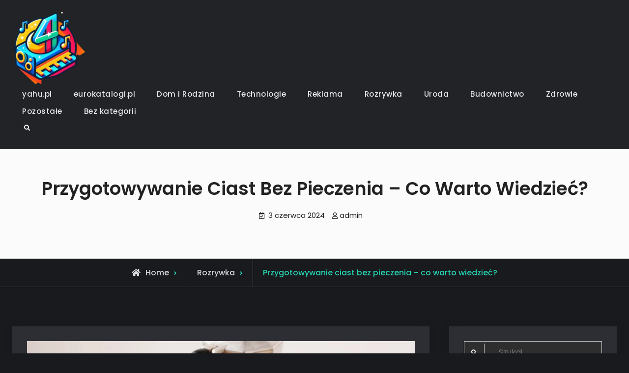

--- FILE ---
content_type: text/html; charset=UTF-8
request_url: https://www.4deejays.pl/przygotowywanie-ciast-bez-pieczenia-co-warto-wiedziec/
body_size: 13449
content:
<!doctype html>
<html dir="ltr" lang="pl-PL" prefix="og: https://ogp.me/ns#">
<head>
	<meta name="google-site-verification" content="EcvRh5Uwg2u33NYBRW5ePoCT7IdIY5wigGzwcfwAAVE" />
	<meta charset="UTF-8">
	<meta name="viewport" content="width=device-width, initial-scale=1">
	<link rel="profile" href="https://gmpg.org/xfn/11">
	<title>Przygotowywanie ciast bez pieczenia – co warto wiedzieć? - 4DeeJays.pl</title>

		<!-- All in One SEO 4.6.0 - aioseo.com -->
		<meta name="description" content="Pyszne domowe desery potrafią umilić nawet najbardziej paskudny jesienny wieczór. Są dodatkiem do popołudniowej kawy, smaczną przekąską dla naszych dzieci oraz elementem scalającym członków całej rodziny. Pieczenie ciast to wyjątkowe zajęcie z bardzo wielu względów, choć bywa również coraz częściej spychany na boczny tor. W ferworze aktywnego dnia, mnóstwa obowiązków i ogólnego braku czasu, wiele" />
		<meta name="robots" content="max-image-preview:large" />
		<link rel="canonical" href="https://www.4deejays.pl/przygotowywanie-ciast-bez-pieczenia-co-warto-wiedziec/" />
		<meta name="generator" content="All in One SEO (AIOSEO) 4.6.0" />
		<meta property="og:locale" content="pl_PL" />
		<meta property="og:site_name" content="4DeeJays.pl - piszemy o tym co nam w duszy gra" />
		<meta property="og:type" content="article" />
		<meta property="og:title" content="Przygotowywanie ciast bez pieczenia – co warto wiedzieć? - 4DeeJays.pl" />
		<meta property="og:description" content="Pyszne domowe desery potrafią umilić nawet najbardziej paskudny jesienny wieczór. Są dodatkiem do popołudniowej kawy, smaczną przekąską dla naszych dzieci oraz elementem scalającym członków całej rodziny. Pieczenie ciast to wyjątkowe zajęcie z bardzo wielu względów, choć bywa również coraz częściej spychany na boczny tor. W ferworze aktywnego dnia, mnóstwa obowiązków i ogólnego braku czasu, wiele" />
		<meta property="og:url" content="https://www.4deejays.pl/przygotowywanie-ciast-bez-pieczenia-co-warto-wiedziec/" />
		<meta property="og:image" content="https://www.4deejays.pl/wp-content/uploads/2024/02/cropped-2024-02-19_13_41_32-ChatGPT_-_Logo_Creator-removebg-preview-e1708346640920.png" />
		<meta property="og:image:secure_url" content="https://www.4deejays.pl/wp-content/uploads/2024/02/cropped-2024-02-19_13_41_32-ChatGPT_-_Logo_Creator-removebg-preview-e1708346640920.png" />
		<meta property="article:published_time" content="2024-06-03T07:39:26+00:00" />
		<meta property="article:modified_time" content="2024-06-03T07:39:45+00:00" />
		<meta name="twitter:card" content="summary_large_image" />
		<meta name="twitter:title" content="Przygotowywanie ciast bez pieczenia – co warto wiedzieć? - 4DeeJays.pl" />
		<meta name="twitter:description" content="Pyszne domowe desery potrafią umilić nawet najbardziej paskudny jesienny wieczór. Są dodatkiem do popołudniowej kawy, smaczną przekąską dla naszych dzieci oraz elementem scalającym członków całej rodziny. Pieczenie ciast to wyjątkowe zajęcie z bardzo wielu względów, choć bywa również coraz częściej spychany na boczny tor. W ferworze aktywnego dnia, mnóstwa obowiązków i ogólnego braku czasu, wiele" />
		<meta name="twitter:image" content="https://www.4deejays.pl/wp-content/uploads/2024/02/cropped-2024-02-19_13_41_32-ChatGPT_-_Logo_Creator-removebg-preview-e1708346640920.png" />
		<script type="application/ld+json" class="aioseo-schema">
			{"@context":"https:\/\/schema.org","@graph":[{"@type":"BlogPosting","@id":"https:\/\/www.4deejays.pl\/przygotowywanie-ciast-bez-pieczenia-co-warto-wiedziec\/#blogposting","name":"Przygotowywanie ciast bez pieczenia \u2013 co warto wiedzie\u0107? - 4DeeJays.pl","headline":"Przygotowywanie ciast bez pieczenia &#8211; co warto wiedzie\u0107?","author":{"@id":"https:\/\/www.4deejays.pl\/author\/admin\/#author"},"publisher":{"@id":"https:\/\/www.4deejays.pl\/#organization"},"image":{"@type":"ImageObject","url":"https:\/\/www.4deejays.pl\/wp-content\/uploads\/2021\/07\/tiramisu-ciasta-bez-pieczenia.jpg","width":1180,"height":786,"caption":"ciasta bez pieczenia"},"datePublished":"2024-06-03T09:39:26+02:00","dateModified":"2024-06-03T09:39:45+02:00","inLanguage":"pl-PL","mainEntityOfPage":{"@id":"https:\/\/www.4deejays.pl\/przygotowywanie-ciast-bez-pieczenia-co-warto-wiedziec\/#webpage"},"isPartOf":{"@id":"https:\/\/www.4deejays.pl\/przygotowywanie-ciast-bez-pieczenia-co-warto-wiedziec\/#webpage"},"articleSection":"Rozrywka, ciasta bez pieczenia, ciasto, desery, przepisy na ciasta"},{"@type":"BreadcrumbList","@id":"https:\/\/www.4deejays.pl\/przygotowywanie-ciast-bez-pieczenia-co-warto-wiedziec\/#breadcrumblist","itemListElement":[{"@type":"ListItem","@id":"https:\/\/www.4deejays.pl\/#listItem","position":1,"name":"Dom","item":"https:\/\/www.4deejays.pl\/","nextItem":"https:\/\/www.4deejays.pl\/przygotowywanie-ciast-bez-pieczenia-co-warto-wiedziec\/#listItem"},{"@type":"ListItem","@id":"https:\/\/www.4deejays.pl\/przygotowywanie-ciast-bez-pieczenia-co-warto-wiedziec\/#listItem","position":2,"name":"Przygotowywanie ciast bez pieczenia - co warto wiedzie\u0107?","previousItem":"https:\/\/www.4deejays.pl\/#listItem"}]},{"@type":"Organization","@id":"https:\/\/www.4deejays.pl\/#organization","name":"4DeeJays.pl","url":"https:\/\/www.4deejays.pl\/","logo":{"@type":"ImageObject","url":"https:\/\/www.4deejays.pl\/wp-content\/uploads\/2024\/02\/cropped-2024-02-19_13_41_32-ChatGPT_-_Logo_Creator-removebg-preview-e1708346640920.png","@id":"https:\/\/www.4deejays.pl\/przygotowywanie-ciast-bez-pieczenia-co-warto-wiedziec\/#organizationLogo","width":150,"height":149},"image":{"@id":"https:\/\/www.4deejays.pl\/przygotowywanie-ciast-bez-pieczenia-co-warto-wiedziec\/#organizationLogo"}},{"@type":"Person","@id":"https:\/\/www.4deejays.pl\/author\/admin\/#author","url":"https:\/\/www.4deejays.pl\/author\/admin\/","name":"admin","image":{"@type":"ImageObject","@id":"https:\/\/www.4deejays.pl\/przygotowywanie-ciast-bez-pieczenia-co-warto-wiedziec\/#authorImage","url":"https:\/\/secure.gravatar.com\/avatar\/fd494dae50dfb3ef8952df0a3dbf0f266cca5013f767072443fb0201fc7a929f?s=96&d=mm&r=g","width":96,"height":96,"caption":"admin"}},{"@type":"WebPage","@id":"https:\/\/www.4deejays.pl\/przygotowywanie-ciast-bez-pieczenia-co-warto-wiedziec\/#webpage","url":"https:\/\/www.4deejays.pl\/przygotowywanie-ciast-bez-pieczenia-co-warto-wiedziec\/","name":"Przygotowywanie ciast bez pieczenia \u2013 co warto wiedzie\u0107? - 4DeeJays.pl","description":"Pyszne domowe desery potrafi\u0105 umili\u0107 nawet najbardziej paskudny jesienny wiecz\u00f3r. S\u0105 dodatkiem do popo\u0142udniowej kawy, smaczn\u0105 przek\u0105sk\u0105 dla naszych dzieci oraz elementem scalaj\u0105cym cz\u0142onk\u00f3w ca\u0142ej rodziny. Pieczenie ciast to wyj\u0105tkowe zaj\u0119cie z bardzo wielu wzgl\u0119d\u00f3w, cho\u0107 bywa r\u00f3wnie\u017c coraz cz\u0119\u015bciej spychany na boczny tor. W ferworze aktywnego dnia, mn\u00f3stwa obowi\u0105zk\u00f3w i og\u00f3lnego braku czasu, wiele","inLanguage":"pl-PL","isPartOf":{"@id":"https:\/\/www.4deejays.pl\/#website"},"breadcrumb":{"@id":"https:\/\/www.4deejays.pl\/przygotowywanie-ciast-bez-pieczenia-co-warto-wiedziec\/#breadcrumblist"},"author":{"@id":"https:\/\/www.4deejays.pl\/author\/admin\/#author"},"creator":{"@id":"https:\/\/www.4deejays.pl\/author\/admin\/#author"},"image":{"@type":"ImageObject","url":"https:\/\/www.4deejays.pl\/wp-content\/uploads\/2021\/07\/tiramisu-ciasta-bez-pieczenia.jpg","@id":"https:\/\/www.4deejays.pl\/przygotowywanie-ciast-bez-pieczenia-co-warto-wiedziec\/#mainImage","width":1180,"height":786,"caption":"ciasta bez pieczenia"},"primaryImageOfPage":{"@id":"https:\/\/www.4deejays.pl\/przygotowywanie-ciast-bez-pieczenia-co-warto-wiedziec\/#mainImage"},"datePublished":"2024-06-03T09:39:26+02:00","dateModified":"2024-06-03T09:39:45+02:00"},{"@type":"WebSite","@id":"https:\/\/www.4deejays.pl\/#website","url":"https:\/\/www.4deejays.pl\/","name":"4DeeJays.pl","description":"piszemy o tym co nam w duszy gra","inLanguage":"pl-PL","publisher":{"@id":"https:\/\/www.4deejays.pl\/#organization"}}]}
		</script>
		<!-- All in One SEO -->

<link rel='dns-prefetch' href='//fonts.googleapis.com' />
<link rel="alternate" type="application/rss+xml" title="4DeeJays.pl &raquo; Kanał z wpisami" href="https://www.4deejays.pl/feed/" />
<link rel="alternate" type="application/rss+xml" title="4DeeJays.pl &raquo; Kanał z komentarzami" href="https://www.4deejays.pl/comments/feed/" />
<link rel="alternate" type="application/rss+xml" title="4DeeJays.pl &raquo; Przygotowywanie ciast bez pieczenia &#8211; co warto wiedzieć? Kanał z komentarzami" href="https://www.4deejays.pl/przygotowywanie-ciast-bez-pieczenia-co-warto-wiedziec/feed/" />
<link rel="alternate" title="oEmbed (JSON)" type="application/json+oembed" href="https://www.4deejays.pl/wp-json/oembed/1.0/embed?url=https%3A%2F%2Fwww.4deejays.pl%2Fprzygotowywanie-ciast-bez-pieczenia-co-warto-wiedziec%2F" />
<link rel="alternate" title="oEmbed (XML)" type="text/xml+oembed" href="https://www.4deejays.pl/wp-json/oembed/1.0/embed?url=https%3A%2F%2Fwww.4deejays.pl%2Fprzygotowywanie-ciast-bez-pieczenia-co-warto-wiedziec%2F&#038;format=xml" />
<style id='wp-img-auto-sizes-contain-inline-css' type='text/css'>
img:is([sizes=auto i],[sizes^="auto," i]){contain-intrinsic-size:3000px 1500px}
/*# sourceURL=wp-img-auto-sizes-contain-inline-css */
</style>
<style id='wp-emoji-styles-inline-css' type='text/css'>

	img.wp-smiley, img.emoji {
		display: inline !important;
		border: none !important;
		box-shadow: none !important;
		height: 1em !important;
		width: 1em !important;
		margin: 0 0.07em !important;
		vertical-align: -0.1em !important;
		background: none !important;
		padding: 0 !important;
	}
/*# sourceURL=wp-emoji-styles-inline-css */
</style>
<style id='wp-block-library-inline-css' type='text/css'>
:root{--wp-block-synced-color:#7a00df;--wp-block-synced-color--rgb:122,0,223;--wp-bound-block-color:var(--wp-block-synced-color);--wp-editor-canvas-background:#ddd;--wp-admin-theme-color:#007cba;--wp-admin-theme-color--rgb:0,124,186;--wp-admin-theme-color-darker-10:#006ba1;--wp-admin-theme-color-darker-10--rgb:0,107,160.5;--wp-admin-theme-color-darker-20:#005a87;--wp-admin-theme-color-darker-20--rgb:0,90,135;--wp-admin-border-width-focus:2px}@media (min-resolution:192dpi){:root{--wp-admin-border-width-focus:1.5px}}.wp-element-button{cursor:pointer}:root .has-very-light-gray-background-color{background-color:#eee}:root .has-very-dark-gray-background-color{background-color:#313131}:root .has-very-light-gray-color{color:#eee}:root .has-very-dark-gray-color{color:#313131}:root .has-vivid-green-cyan-to-vivid-cyan-blue-gradient-background{background:linear-gradient(135deg,#00d084,#0693e3)}:root .has-purple-crush-gradient-background{background:linear-gradient(135deg,#34e2e4,#4721fb 50%,#ab1dfe)}:root .has-hazy-dawn-gradient-background{background:linear-gradient(135deg,#faaca8,#dad0ec)}:root .has-subdued-olive-gradient-background{background:linear-gradient(135deg,#fafae1,#67a671)}:root .has-atomic-cream-gradient-background{background:linear-gradient(135deg,#fdd79a,#004a59)}:root .has-nightshade-gradient-background{background:linear-gradient(135deg,#330968,#31cdcf)}:root .has-midnight-gradient-background{background:linear-gradient(135deg,#020381,#2874fc)}:root{--wp--preset--font-size--normal:16px;--wp--preset--font-size--huge:42px}.has-regular-font-size{font-size:1em}.has-larger-font-size{font-size:2.625em}.has-normal-font-size{font-size:var(--wp--preset--font-size--normal)}.has-huge-font-size{font-size:var(--wp--preset--font-size--huge)}.has-text-align-center{text-align:center}.has-text-align-left{text-align:left}.has-text-align-right{text-align:right}.has-fit-text{white-space:nowrap!important}#end-resizable-editor-section{display:none}.aligncenter{clear:both}.items-justified-left{justify-content:flex-start}.items-justified-center{justify-content:center}.items-justified-right{justify-content:flex-end}.items-justified-space-between{justify-content:space-between}.screen-reader-text{border:0;clip-path:inset(50%);height:1px;margin:-1px;overflow:hidden;padding:0;position:absolute;width:1px;word-wrap:normal!important}.screen-reader-text:focus{background-color:#ddd;clip-path:none;color:#444;display:block;font-size:1em;height:auto;left:5px;line-height:normal;padding:15px 23px 14px;text-decoration:none;top:5px;width:auto;z-index:100000}html :where(.has-border-color){border-style:solid}html :where([style*=border-top-color]){border-top-style:solid}html :where([style*=border-right-color]){border-right-style:solid}html :where([style*=border-bottom-color]){border-bottom-style:solid}html :where([style*=border-left-color]){border-left-style:solid}html :where([style*=border-width]){border-style:solid}html :where([style*=border-top-width]){border-top-style:solid}html :where([style*=border-right-width]){border-right-style:solid}html :where([style*=border-bottom-width]){border-bottom-style:solid}html :where([style*=border-left-width]){border-left-style:solid}html :where(img[class*=wp-image-]){height:auto;max-width:100%}:where(figure){margin:0 0 1em}html :where(.is-position-sticky){--wp-admin--admin-bar--position-offset:var(--wp-admin--admin-bar--height,0px)}@media screen and (max-width:600px){html :where(.is-position-sticky){--wp-admin--admin-bar--position-offset:0px}}

/*# sourceURL=wp-block-library-inline-css */
</style><style id='global-styles-inline-css' type='text/css'>
:root{--wp--preset--aspect-ratio--square: 1;--wp--preset--aspect-ratio--4-3: 4/3;--wp--preset--aspect-ratio--3-4: 3/4;--wp--preset--aspect-ratio--3-2: 3/2;--wp--preset--aspect-ratio--2-3: 2/3;--wp--preset--aspect-ratio--16-9: 16/9;--wp--preset--aspect-ratio--9-16: 9/16;--wp--preset--color--black: #000000;--wp--preset--color--cyan-bluish-gray: #abb8c3;--wp--preset--color--white: #ffffff;--wp--preset--color--pale-pink: #f78da7;--wp--preset--color--vivid-red: #cf2e2e;--wp--preset--color--luminous-vivid-orange: #ff6900;--wp--preset--color--luminous-vivid-amber: #fcb900;--wp--preset--color--light-green-cyan: #7bdcb5;--wp--preset--color--vivid-green-cyan: #00d084;--wp--preset--color--pale-cyan-blue: #8ed1fc;--wp--preset--color--vivid-cyan-blue: #0693e3;--wp--preset--color--vivid-purple: #9b51e0;--wp--preset--color--dark-gray: #333;--wp--preset--color--gray: #eeeeee;--wp--preset--color--light-gray: #f6f6f6;--wp--preset--color--blue: #46aeff;--wp--preset--gradient--vivid-cyan-blue-to-vivid-purple: linear-gradient(135deg,rgb(6,147,227) 0%,rgb(155,81,224) 100%);--wp--preset--gradient--light-green-cyan-to-vivid-green-cyan: linear-gradient(135deg,rgb(122,220,180) 0%,rgb(0,208,130) 100%);--wp--preset--gradient--luminous-vivid-amber-to-luminous-vivid-orange: linear-gradient(135deg,rgb(252,185,0) 0%,rgb(255,105,0) 100%);--wp--preset--gradient--luminous-vivid-orange-to-vivid-red: linear-gradient(135deg,rgb(255,105,0) 0%,rgb(207,46,46) 100%);--wp--preset--gradient--very-light-gray-to-cyan-bluish-gray: linear-gradient(135deg,rgb(238,238,238) 0%,rgb(169,184,195) 100%);--wp--preset--gradient--cool-to-warm-spectrum: linear-gradient(135deg,rgb(74,234,220) 0%,rgb(151,120,209) 20%,rgb(207,42,186) 40%,rgb(238,44,130) 60%,rgb(251,105,98) 80%,rgb(254,248,76) 100%);--wp--preset--gradient--blush-light-purple: linear-gradient(135deg,rgb(255,206,236) 0%,rgb(152,150,240) 100%);--wp--preset--gradient--blush-bordeaux: linear-gradient(135deg,rgb(254,205,165) 0%,rgb(254,45,45) 50%,rgb(107,0,62) 100%);--wp--preset--gradient--luminous-dusk: linear-gradient(135deg,rgb(255,203,112) 0%,rgb(199,81,192) 50%,rgb(65,88,208) 100%);--wp--preset--gradient--pale-ocean: linear-gradient(135deg,rgb(255,245,203) 0%,rgb(182,227,212) 50%,rgb(51,167,181) 100%);--wp--preset--gradient--electric-grass: linear-gradient(135deg,rgb(202,248,128) 0%,rgb(113,206,126) 100%);--wp--preset--gradient--midnight: linear-gradient(135deg,rgb(2,3,129) 0%,rgb(40,116,252) 100%);--wp--preset--font-size--small: 13px;--wp--preset--font-size--medium: 20px;--wp--preset--font-size--large: 60px;--wp--preset--font-size--x-large: 42px;--wp--preset--font-size--normal: 18px;--wp--preset--font-size--huge: 90px;--wp--preset--spacing--20: 0.44rem;--wp--preset--spacing--30: 0.67rem;--wp--preset--spacing--40: 1rem;--wp--preset--spacing--50: 1.5rem;--wp--preset--spacing--60: 2.25rem;--wp--preset--spacing--70: 3.38rem;--wp--preset--spacing--80: 5.06rem;--wp--preset--shadow--natural: 6px 6px 9px rgba(0, 0, 0, 0.2);--wp--preset--shadow--deep: 12px 12px 50px rgba(0, 0, 0, 0.4);--wp--preset--shadow--sharp: 6px 6px 0px rgba(0, 0, 0, 0.2);--wp--preset--shadow--outlined: 6px 6px 0px -3px rgb(255, 255, 255), 6px 6px rgb(0, 0, 0);--wp--preset--shadow--crisp: 6px 6px 0px rgb(0, 0, 0);}:where(.is-layout-flex){gap: 0.5em;}:where(.is-layout-grid){gap: 0.5em;}body .is-layout-flex{display: flex;}.is-layout-flex{flex-wrap: wrap;align-items: center;}.is-layout-flex > :is(*, div){margin: 0;}body .is-layout-grid{display: grid;}.is-layout-grid > :is(*, div){margin: 0;}:where(.wp-block-columns.is-layout-flex){gap: 2em;}:where(.wp-block-columns.is-layout-grid){gap: 2em;}:where(.wp-block-post-template.is-layout-flex){gap: 1.25em;}:where(.wp-block-post-template.is-layout-grid){gap: 1.25em;}.has-black-color{color: var(--wp--preset--color--black) !important;}.has-cyan-bluish-gray-color{color: var(--wp--preset--color--cyan-bluish-gray) !important;}.has-white-color{color: var(--wp--preset--color--white) !important;}.has-pale-pink-color{color: var(--wp--preset--color--pale-pink) !important;}.has-vivid-red-color{color: var(--wp--preset--color--vivid-red) !important;}.has-luminous-vivid-orange-color{color: var(--wp--preset--color--luminous-vivid-orange) !important;}.has-luminous-vivid-amber-color{color: var(--wp--preset--color--luminous-vivid-amber) !important;}.has-light-green-cyan-color{color: var(--wp--preset--color--light-green-cyan) !important;}.has-vivid-green-cyan-color{color: var(--wp--preset--color--vivid-green-cyan) !important;}.has-pale-cyan-blue-color{color: var(--wp--preset--color--pale-cyan-blue) !important;}.has-vivid-cyan-blue-color{color: var(--wp--preset--color--vivid-cyan-blue) !important;}.has-vivid-purple-color{color: var(--wp--preset--color--vivid-purple) !important;}.has-black-background-color{background-color: var(--wp--preset--color--black) !important;}.has-cyan-bluish-gray-background-color{background-color: var(--wp--preset--color--cyan-bluish-gray) !important;}.has-white-background-color{background-color: var(--wp--preset--color--white) !important;}.has-pale-pink-background-color{background-color: var(--wp--preset--color--pale-pink) !important;}.has-vivid-red-background-color{background-color: var(--wp--preset--color--vivid-red) !important;}.has-luminous-vivid-orange-background-color{background-color: var(--wp--preset--color--luminous-vivid-orange) !important;}.has-luminous-vivid-amber-background-color{background-color: var(--wp--preset--color--luminous-vivid-amber) !important;}.has-light-green-cyan-background-color{background-color: var(--wp--preset--color--light-green-cyan) !important;}.has-vivid-green-cyan-background-color{background-color: var(--wp--preset--color--vivid-green-cyan) !important;}.has-pale-cyan-blue-background-color{background-color: var(--wp--preset--color--pale-cyan-blue) !important;}.has-vivid-cyan-blue-background-color{background-color: var(--wp--preset--color--vivid-cyan-blue) !important;}.has-vivid-purple-background-color{background-color: var(--wp--preset--color--vivid-purple) !important;}.has-black-border-color{border-color: var(--wp--preset--color--black) !important;}.has-cyan-bluish-gray-border-color{border-color: var(--wp--preset--color--cyan-bluish-gray) !important;}.has-white-border-color{border-color: var(--wp--preset--color--white) !important;}.has-pale-pink-border-color{border-color: var(--wp--preset--color--pale-pink) !important;}.has-vivid-red-border-color{border-color: var(--wp--preset--color--vivid-red) !important;}.has-luminous-vivid-orange-border-color{border-color: var(--wp--preset--color--luminous-vivid-orange) !important;}.has-luminous-vivid-amber-border-color{border-color: var(--wp--preset--color--luminous-vivid-amber) !important;}.has-light-green-cyan-border-color{border-color: var(--wp--preset--color--light-green-cyan) !important;}.has-vivid-green-cyan-border-color{border-color: var(--wp--preset--color--vivid-green-cyan) !important;}.has-pale-cyan-blue-border-color{border-color: var(--wp--preset--color--pale-cyan-blue) !important;}.has-vivid-cyan-blue-border-color{border-color: var(--wp--preset--color--vivid-cyan-blue) !important;}.has-vivid-purple-border-color{border-color: var(--wp--preset--color--vivid-purple) !important;}.has-vivid-cyan-blue-to-vivid-purple-gradient-background{background: var(--wp--preset--gradient--vivid-cyan-blue-to-vivid-purple) !important;}.has-light-green-cyan-to-vivid-green-cyan-gradient-background{background: var(--wp--preset--gradient--light-green-cyan-to-vivid-green-cyan) !important;}.has-luminous-vivid-amber-to-luminous-vivid-orange-gradient-background{background: var(--wp--preset--gradient--luminous-vivid-amber-to-luminous-vivid-orange) !important;}.has-luminous-vivid-orange-to-vivid-red-gradient-background{background: var(--wp--preset--gradient--luminous-vivid-orange-to-vivid-red) !important;}.has-very-light-gray-to-cyan-bluish-gray-gradient-background{background: var(--wp--preset--gradient--very-light-gray-to-cyan-bluish-gray) !important;}.has-cool-to-warm-spectrum-gradient-background{background: var(--wp--preset--gradient--cool-to-warm-spectrum) !important;}.has-blush-light-purple-gradient-background{background: var(--wp--preset--gradient--blush-light-purple) !important;}.has-blush-bordeaux-gradient-background{background: var(--wp--preset--gradient--blush-bordeaux) !important;}.has-luminous-dusk-gradient-background{background: var(--wp--preset--gradient--luminous-dusk) !important;}.has-pale-ocean-gradient-background{background: var(--wp--preset--gradient--pale-ocean) !important;}.has-electric-grass-gradient-background{background: var(--wp--preset--gradient--electric-grass) !important;}.has-midnight-gradient-background{background: var(--wp--preset--gradient--midnight) !important;}.has-small-font-size{font-size: var(--wp--preset--font-size--small) !important;}.has-medium-font-size{font-size: var(--wp--preset--font-size--medium) !important;}.has-large-font-size{font-size: var(--wp--preset--font-size--large) !important;}.has-x-large-font-size{font-size: var(--wp--preset--font-size--x-large) !important;}
/*# sourceURL=global-styles-inline-css */
</style>

<style id='classic-theme-styles-inline-css' type='text/css'>
/*! This file is auto-generated */
.wp-block-button__link{color:#fff;background-color:#32373c;border-radius:9999px;box-shadow:none;text-decoration:none;padding:calc(.667em + 2px) calc(1.333em + 2px);font-size:1.125em}.wp-block-file__button{background:#32373c;color:#fff;text-decoration:none}
/*# sourceURL=/wp-includes/css/classic-themes.min.css */
</style>
<link rel='stylesheet' id='font-awesome-css' href='https://www.4deejays.pl/wp-content/themes/jetblack/css/font-awesome/css/all.min.css?ver=5.8.2' type='text/css' media='all' />
<link rel='stylesheet' id='jetblack-style-css' href='https://www.4deejays.pl/wp-content/themes/jetblack/style.css?ver=20200921-94959' type='text/css' media='all' />
<link rel='stylesheet' id='jetblack-fonts-css' href='https://fonts.googleapis.com/css?family=Poppins%3A300%2C400%2C500%2C600%2C700%2C800%2C900&#038;subset=latin%2Clatin-ext' type='text/css' media='all' />
<link rel='stylesheet' id='jetblack-block-style-css' href='https://www.4deejays.pl/wp-content/themes/jetblack/css/blocks.min.css?ver=20200921-92347' type='text/css' media='all' />
<script type="text/javascript" src="https://www.4deejays.pl/wp-includes/js/jquery/jquery.min.js?ver=3.7.1" id="jquery-core-js"></script>
<script type="text/javascript" src="https://www.4deejays.pl/wp-includes/js/jquery/jquery-migrate.min.js?ver=3.4.1" id="jquery-migrate-js"></script>
<link rel="https://api.w.org/" href="https://www.4deejays.pl/wp-json/" /><link rel="alternate" title="JSON" type="application/json" href="https://www.4deejays.pl/wp-json/wp/v2/posts/181" /><link rel="EditURI" type="application/rsd+xml" title="RSD" href="https://www.4deejays.pl/xmlrpc.php?rsd" />
<meta name="generator" content="WordPress 6.9" />
<link rel='shortlink' href='https://www.4deejays.pl/?p=181' />
<link rel="pingback" href="https://www.4deejays.pl/xmlrpc.php">		<style type="text/css">
					.site-title,
			.site-description {
				position: absolute;
				clip: rect(1px, 1px, 1px, 1px);
			}
				</style>
			<meta name="google-site-verification" content="VyRSbkR3MBff3DCHJiL9bhYOlsK_PX5UfUAEZxtWv8Q" />
</head>

<body class="wp-singular post-template-default single single-post postid-181 single-format-standard wp-custom-logo wp-embed-responsive wp-theme-jetblack layout-right-sidebar fluid-layout grid header-one no-header-media">
<div id="page" class="site">
	<a class="skip-link screen-reader-text" href="#content">Skip to content</a>

	<div class="header-wrapper button-disabled">
	
	<header id="masthead" class="site-header main-header-one clear-fix">
		<div class="container">
			<div class="site-header-main">
				<div class="site-branding">
					

	<a href="https://www.4deejays.pl/" class="custom-logo-link" rel="home"><img width="150" height="149" src="https://www.4deejays.pl/wp-content/uploads/2024/02/cropped-2024-02-19_13_41_32-ChatGPT_-_Logo_Creator-removebg-preview-e1708346640920.png" class="custom-logo" alt="4DeeJays.pl" decoding="async" /></a>
	<div class="site-identity">
					<p class="site-title"><a href="https://www.4deejays.pl/" rel="home">4DeeJays.pl</a></p>
					<p class="site-description">piszemy o tym co nam w duszy gra</p>
			</div><!-- .site-identity -->

				</div><!-- .site-branding -->

				<div class="right-head pull-right">
					<div id="main-nav" class="pull-left">
						
<button id="primary-menu-toggle" class="menu-primary-toggle menu-toggle" aria-controls="primary-menu" aria-expanded="false">
	<i class="fas fa-bars"></i><span class="menu-label">Menu</span>
</button>

<div id="site-header-menu" class="site-primary-menu">
	<nav id="site-primary-navigation" class="main-navigation site-navigation custom-primary-menu" role="navigation" aria-label="Primary Menu">
		<div class="primary-menu-container"><ul id="menu-menu-glowne" class="primary-menu"><li id="menu-item-216" class="menu-item menu-item-type-custom menu-item-object-custom menu-item-216"><a href="https://yahu.pl/">yahu.pl</a></li>
<li id="menu-item-217" class="menu-item menu-item-type-custom menu-item-object-custom menu-item-217"><a href="https://eurokatalogi.pl/">eurokatalogi.pl</a></li>
<li id="menu-item-286" class="menu-item menu-item-type-taxonomy menu-item-object-category menu-item-286"><a href="https://www.4deejays.pl/kategoria/dom-i-rodzina/">Dom i Rodzina</a></li>
<li id="menu-item-287" class="menu-item menu-item-type-taxonomy menu-item-object-category menu-item-287"><a href="https://www.4deejays.pl/kategoria/technologie/">Technologie</a></li>
<li id="menu-item-288" class="menu-item menu-item-type-taxonomy menu-item-object-category menu-item-288"><a href="https://www.4deejays.pl/kategoria/reklama/">Reklama</a></li>
<li id="menu-item-289" class="menu-item menu-item-type-taxonomy menu-item-object-category current-post-ancestor current-menu-parent current-post-parent menu-item-289"><a href="https://www.4deejays.pl/kategoria/rozrywka/">Rozrywka</a></li>
<li id="menu-item-290" class="menu-item menu-item-type-taxonomy menu-item-object-category menu-item-290"><a href="https://www.4deejays.pl/kategoria/uroda/">Uroda</a></li>
<li id="menu-item-291" class="menu-item menu-item-type-taxonomy menu-item-object-category menu-item-291"><a href="https://www.4deejays.pl/kategoria/budownictwo/">Budownictwo</a></li>
<li id="menu-item-292" class="menu-item menu-item-type-taxonomy menu-item-object-category menu-item-292"><a href="https://www.4deejays.pl/kategoria/zdrowie/">Zdrowie</a></li>
<li id="menu-item-293" class="menu-item menu-item-type-taxonomy menu-item-object-category menu-item-293"><a href="https://www.4deejays.pl/kategoria/pozostale/">Pozostałe</a></li>
<li id="menu-item-294" class="menu-item menu-item-type-taxonomy menu-item-object-category menu-item-294"><a href="https://www.4deejays.pl/kategoria/bez-kategorii/">Bez kategorii</a></li>
</ul></div>	</nav><!-- #site-primary-navigation.custom-primary-menu -->
</div><!-- .site-header-main -->
					</div><!-- .main-nav -->

					<div class="head-search-cart-wrap pull-left">
												<div class="header-search mobile-off pull-right">
							<div class="primary-search-wrapper">
	<a href="#" id="search-toggle" class="menu-search-toggle"><span class="screen-reader-text">Search</span><i class="fas fa-search"></i><i class="far fa-times-circle"></i></a>
	<div id="search-container" class="displaynone">
		<div class="search-container">
			

<form role="search" method="get" class="search-form" action="https://www.4deejays.pl/">
	<label>
		<span class="screen-reader-text">Search for:</span>
		<input type="search" class="search-field" placeholder="Szukaj..." value="" name="s" />
	</label>
	<input type="submit" class="search-submit" value="&#xf002;" />

</form>
		</div><!-- .search-container -->
	</div><!-- #search-container -->
</div><!-- .primary-search-wrapper -->
						</div><!-- .header-search -->
					</div><!-- .head-search-cart-wrap -->

									</div><!-- .right-head -->
			</div><!-- .site-header-main -->
		</div><!-- .container -->
	</header><!-- #masthead -->
</div><!-- .header-wrapper -->
<div id="custom-header">
	
	<div class="custom-header-content">
		<div class="container">
			<h1 class="page-title">Przygotowywanie ciast bez pieczenia &#8211; co warto wiedzieć?</h1>			<div class="entry-meta">
				<span class="posted-on"><a href="https://www.4deejays.pl/przygotowywanie-ciast-bez-pieczenia-co-warto-wiedziec/" rel="bookmark"><time class="entry-date published" datetime="2024-06-03T09:39:26+02:00">3 czerwca 2024</time><time class="updated" datetime="2024-06-03T09:39:45+02:00">3 czerwca 2024</time></a></span><span class="byline"><span class="author vcard"><a class="url fn n" href="https://www.4deejays.pl/author/admin/">admin</a></span></span>			</div>
					</div> <!-- .container -->
	</div>  <!-- .custom-header-content -->
</div>

			<div id="breadcrumb">
					<div aria-label="Breadcrumbs" class="breadcrumbs breadcrumb-trail">
						<ol itemscope itemtype="http://schema.org/BreadcrumbList" class="trail-items"><li itemprop="itemListElement" itemscope itemtype="http://schema.org/ListItem"><a itemprop="item" href="https://www.4deejays.pl/"><span itemprop="name">Home</span></a><meta itemprop="position" content="1" /></li><li itemprop="itemListElement" itemscope itemtype="http://schema.org/ListItem"><span itemprop="name"><a itemprop="item" href="https://www.4deejays.pl/kategoria/rozrywka/">Rozrywka</span></a></span><meta itemprop="position" content="2" /></li><li itemprop="itemListElement" itemscope itemtype="http://schema.org/ListItem" class="breadcrumb-current"><span itemprop="name">Przygotowywanie ciast bez pieczenia &#8211; co warto wiedzieć?</span><meta itemprop="position" content="3" /></li>
					</ol>
				</div><!-- .breadcrumbs -->
			</div> <!-- #breadcrumb -->
	<div id="content" class="site-content">
		<div class="container">
			<div class="row">

	<div id="primary" class="content-area">
		<main id="main" class="site-main">

		
<article id="post-181" class="post-181 post type-post status-publish format-standard has-post-thumbnail hentry category-rozrywka tag-ciasta-bez-pieczenia tag-ciasto tag-desery tag-przepisy-na-ciasta">
	<div class="single-content-wraper">
		
			<div class="post-thumbnail">
				<img width="825" height="550" src="https://www.4deejays.pl/wp-content/uploads/2021/07/tiramisu-ciasta-bez-pieczenia-825x550.jpg" class="attachment-post-thumbnail size-post-thumbnail wp-post-image" alt="ciasta bez pieczenia" decoding="async" fetchpriority="high" srcset="https://www.4deejays.pl/wp-content/uploads/2021/07/tiramisu-ciasta-bez-pieczenia-825x550.jpg 825w, https://www.4deejays.pl/wp-content/uploads/2021/07/tiramisu-ciasta-bez-pieczenia-300x200.jpg 300w, https://www.4deejays.pl/wp-content/uploads/2021/07/tiramisu-ciasta-bez-pieczenia-1024x682.jpg 1024w, https://www.4deejays.pl/wp-content/uploads/2021/07/tiramisu-ciasta-bez-pieczenia-768x512.jpg 768w, https://www.4deejays.pl/wp-content/uploads/2021/07/tiramisu-ciasta-bez-pieczenia-600x400.jpg 600w, https://www.4deejays.pl/wp-content/uploads/2021/07/tiramisu-ciasta-bez-pieczenia-400x266.jpg 400w, https://www.4deejays.pl/wp-content/uploads/2021/07/tiramisu-ciasta-bez-pieczenia.jpg 1180w" sizes="(max-width: 825px) 100vw, 825px" />			</div><!-- .post-thumbnail -->

				
		<div class="entry-content-wrapper">
						
			<div class="entry-content">
				<p>Pyszne domowe desery potrafią umilić nawet najbardziej paskudny jesienny wieczór. Są dodatkiem do popołudniowej kawy, smaczną przekąską dla naszych dzieci oraz elementem scalającym członków całej rodziny. Pieczenie ciast to wyjątkowe zajęcie z bardzo wielu względów, choć bywa również coraz częściej spychany na boczny tor. W ferworze aktywnego dnia, mnóstwa obowiązków i ogólnego braku czasu, wiele kobiet znacznie częściej decyduje się na zakup gotowych wypieków.<span id="more-181"></span></p>
<p>Nie można powiedzieć, że takie rozwiązanie jest spisane na porażkę i że wszystkie wypieki sklepowe zasługują na pogardę. Istnieje jednak duże prawdopodobieństwo, że kupiony wypiek w jakimś stopniu nie spełni naszych oczekiwań. Nie mamy również pewności co do produktów zastosowanych w wypieku. W sytuacji, kiedy czas nie pozwala na prawdziwy wypiek, warto postawić na inne rozwiązanie &#8211;  to wyjątkowo dobry sposób na przygotowanie domowego deseru, dzięki którym jesteśmy w stanie zaoszczędzić sporo czasu. W tej sytuacji mamy jednak pełną świadomość tego, czego używamy i wiemy, że wszystkie składniki pochodzą z najlepszych źródeł.</p>
<h2>Czego potrzebujemy do ciast niewymagających pieczenia?</h2>
<p>Przygotowanie ciast bez pieczenia na ogół wiąże się z przygotowaniem odpowiedniej podstawy, którą może być zwykły biszkopt lub klasyczne herbatniki. To przypuszczalnie najczęściej stosowane produkty, które pomogą nam &#8222;zapanować&#8221; nad masą będącą kluczowym elementem takiego ciasta. Choć ciasto nie wymaga pieczenia, to większość przepisów zakłada jednak obecność blachy, która będzie najwygodniejszym naczyniem również w tym wypadku. Warto wyposażyć się także w papier do pieczenia lub folię, które zapobiegną przywieraniu i ułatwią wyciągnięcie gotowego ciasta z blachy. <strong>Przepisy na ciasta</strong> bez pieczenia to idealne rozwiązanie dla pań, które nie przepadają za przygotowywaniem domowych wypieków lub nie mają ku temu wystarczających umiejętności. Jednym z takich ciast jest sernik na zimno, który formą zupełnie nie odbiega od swojego pieczonego odpowiednika.</p>
<p>Do przygotowania takiego sernika potrzebujemy odpowiedniej blachy, gotowego sera na sernik, śmietanki, masła, jogurtu i galaretki. Tego typu serniki są znacznie ciekawszym wyjściem zwłaszcza w upalne dni, które zachęcają do sporządzania deserów na zimno. Top sernika można udekorować dowolnymi sezonowymi owocami, które przełamią słodycz całości i staną się elementem orzeźwiającym. Zaletą takich &#8222;wypieków&#8221; bez pieczenia jest zdecydowana oszczędność czasu oraz fakt, że są po prostu przepyszne.</p>
			</div><!-- .entry-content -->
		</div><!-- .entry-content-wrapper -->
	</div><!-- .single-content-wraper -->
</article><!-- #post-181 -->

	<nav class="navigation post-navigation" aria-label="Wpisy">
		<h2 class="screen-reader-text">Nawigacja wpisu</h2>
		<div class="nav-links"><div class="nav-previous"><a href="https://www.4deejays.pl/jakie-okna-wybrac-do-mieszkania-w-bloku/" rel="prev"><span class="meta-nav">Previous</span><span class="post-title">Jakie okna wybrać do mieszkania w bloku?</span></a></div><div class="nav-next"><a href="https://www.4deejays.pl/reklama-filmowa-na-kazda-kieszen/" rel="next"><span class="meta-nav">Next</span><span class="post-title">Reklama filmowa na każdą kieszeń</span></a></div></div>
	</nav>
<div id="comments" class="comments-area">

		<div id="respond" class="comment-respond">
		<h3 id="reply-title" class="comment-reply-title">Dodaj komentarz <small><a rel="nofollow" id="cancel-comment-reply-link" href="/przygotowywanie-ciast-bez-pieczenia-co-warto-wiedziec/#respond" style="display:none;">Anuluj pisanie odpowiedzi</a></small></h3><form action="https://www.4deejays.pl/wp-comments-post.php" method="post" id="commentform" class="comment-form"><p class="comment-notes"><span id="email-notes">Twój adres e-mail nie zostanie opublikowany.</span> <span class="required-field-message">Wymagane pola są oznaczone <span class="required">*</span></span></p><p class="comment-form-comment"><label for="comment">Komentarz <span class="required">*</span></label> <textarea id="comment" name="comment" cols="45" rows="8" maxlength="65525" required></textarea></p><p class="comment-form-author"><label for="author">Nazwa <span class="required">*</span></label> <input id="author" name="author" type="text" value="" size="30" maxlength="245" autocomplete="name" required /></p>
<p class="comment-form-email"><label for="email">Adres e-mail <span class="required">*</span></label> <input id="email" name="email" type="email" value="" size="30" maxlength="100" aria-describedby="email-notes" autocomplete="email" required /></p>
<p class="comment-form-url"><label for="url">Witryna internetowa</label> <input id="url" name="url" type="url" value="" size="30" maxlength="200" autocomplete="url" /></p>
<p class="comment-form-cookies-consent"><input id="wp-comment-cookies-consent" name="wp-comment-cookies-consent" type="checkbox" value="yes" /> <label for="wp-comment-cookies-consent">Zapamiętaj moje dane w tej przeglądarce podczas pisania kolejnych komentarzy.</label></p>
<p class="form-submit"><input name="submit" type="submit" id="submit" class="submit" value="Komentarz wpisu" /> <input type='hidden' name='comment_post_ID' value='181' id='comment_post_ID' />
<input type='hidden' name='comment_parent' id='comment_parent' value='0' />
</p><p style="display: none;"><input type="hidden" id="akismet_comment_nonce" name="akismet_comment_nonce" value="add88866d8" /></p><p style="display: none !important;" class="akismet-fields-container" data-prefix="ak_"><label>&#916;<textarea name="ak_hp_textarea" cols="45" rows="8" maxlength="100"></textarea></label><input type="hidden" id="ak_js_1" name="ak_js" value="96"/><script>document.getElementById( "ak_js_1" ).setAttribute( "value", ( new Date() ).getTime() );</script></p></form>	</div><!-- #respond -->
	
</div><!-- #comments -->

		</main><!-- #main -->
	</div><!-- #primary -->


<div id="secondary" class="widget-area sidebar">
	<section id="search-2" class="widget widget_search">

<form role="search" method="get" class="search-form" action="https://www.4deejays.pl/">
	<label>
		<span class="screen-reader-text">Search for:</span>
		<input type="search" class="search-field" placeholder="Szukaj..." value="" name="s" />
	</label>
	<input type="submit" class="search-submit" value="&#xf002;" />

</form>
</section><section id="archives-2" class="widget widget_archive"><h2 class="widget-title">Archiwa</h2>
			<ul>
					<li><a href='https://www.4deejays.pl/2026/01/'>styczeń 2026</a></li>
	<li><a href='https://www.4deejays.pl/2025/09/'>wrzesień 2025</a></li>
	<li><a href='https://www.4deejays.pl/2025/02/'>luty 2025</a></li>
	<li><a href='https://www.4deejays.pl/2024/11/'>listopad 2024</a></li>
	<li><a href='https://www.4deejays.pl/2024/10/'>październik 2024</a></li>
	<li><a href='https://www.4deejays.pl/2024/09/'>wrzesień 2024</a></li>
	<li><a href='https://www.4deejays.pl/2024/08/'>sierpień 2024</a></li>
	<li><a href='https://www.4deejays.pl/2024/06/'>czerwiec 2024</a></li>
			</ul>

			</section></div><!-- #secondary -->
				</div><!-- .row -->
			</div><!-- .container -->
		</div><!-- #content -->
		
		<footer id="colophon" class="site-footer">
			

	<aside id="tertiary" class="widget-area footer-widget-area three" role="complementary">
		<div class="container">
							<div class="widget-column footer-widget-1">
					<section id="categories-2" class="widget widget_categories"><h2 class="widget-title">Kategorie</h2>
			<ul>
					<li class="cat-item cat-item-1"><a href="https://www.4deejays.pl/kategoria/bez-kategorii/">Bez kategorii</a>
</li>
	<li class="cat-item cat-item-15"><a href="https://www.4deejays.pl/kategoria/budownictwo/">Budownictwo</a>
</li>
	<li class="cat-item cat-item-12"><a href="https://www.4deejays.pl/kategoria/dom-i-rodzina/">Dom i Rodzina</a>
</li>
	<li class="cat-item cat-item-138"><a href="https://www.4deejays.pl/kategoria/pozostale/">Pozostałe</a>
</li>
	<li class="cat-item cat-item-13"><a href="https://www.4deejays.pl/kategoria/reklama/">Reklama</a>
</li>
	<li class="cat-item cat-item-31"><a href="https://www.4deejays.pl/kategoria/rozrywka/">Rozrywka</a>
</li>
	<li class="cat-item cat-item-2"><a href="https://www.4deejays.pl/kategoria/technologie/">Technologie</a>
</li>
	<li class="cat-item cat-item-7"><a href="https://www.4deejays.pl/kategoria/uroda/">Uroda</a>
</li>
	<li class="cat-item cat-item-14"><a href="https://www.4deejays.pl/kategoria/zdrowie/">Zdrowie</a>
</li>
			</ul>

			</section>				</div>
							<div class="widget-column footer-widget-2">
					
		<section id="recent-posts-2" class="widget widget_recent_entries">
		<h2 class="widget-title">Ostatnie wpisy</h2>
		<ul>
											<li>
					<a href="https://www.4deejays.pl/mini-traktorki-idealny-wybor-dla-malych-gospodarstw/">Mini Traktorki: Idealny Wybór dla Małych Gospodarstw</a>
									</li>
											<li>
					<a href="https://www.4deejays.pl/najlepsze-rodzaje-poscieli-dzieciecej-dla-twojego-malucha/">Najlepsze rodzaje pościeli dziecięcej dla Twojego malucha</a>
									</li>
											<li>
					<a href="https://www.4deejays.pl/skuteczne-sposoby-na-walke-z-przebarwieniami/">Skuteczne sposoby na walkę z przebarwieniami</a>
									</li>
											<li>
					<a href="https://www.4deejays.pl/tajemnice-zlobek-wola-duchacka-co-powinienes-wiedziec/">Tajemnice Żłobek Wola Duchacka: Co Powinieneś Wiedzieć?</a>
									</li>
											<li>
					<a href="https://www.4deejays.pl/niezwykle-starcie-clj-zaglebie-sosnowiec-kontra-gks-tychy-zakonczone-remisem-12-12/">Niezwykłe starcie: CLJ Zagłębie Sosnowiec kontra GKS Tychy zakończone remisem 12-12</a>
									</li>
					</ul>

		</section>				</div>
							<div class="widget-column footer-widget-3">
					<section id="tag_cloud-2" class="widget widget_tag_cloud"><h2 class="widget-title">Tagi</h2><div class="tagcloud"><a href="https://www.4deejays.pl/tag/biuro-ksiegowe/" class="tag-cloud-link tag-link-102 tag-link-position-1" style="font-size: 8pt;" aria-label="biuro księgowe (1 element)">biuro księgowe</a>
<a href="https://www.4deejays.pl/tag/biuro-rachunkowe/" class="tag-cloud-link tag-link-105 tag-link-position-2" style="font-size: 8pt;" aria-label="biuro rachunkowe (1 element)">biuro rachunkowe</a>
<a href="https://www.4deejays.pl/tag/budownictwo/" class="tag-cloud-link tag-link-4 tag-link-position-3" style="font-size: 12.2pt;" aria-label="budownictwo (2 elementy)">budownictwo</a>
<a href="https://www.4deejays.pl/tag/ciasta-bez-pieczenia/" class="tag-cloud-link tag-link-83 tag-link-position-4" style="font-size: 8pt;" aria-label="ciasta bez pieczenia (1 element)">ciasta bez pieczenia</a>
<a href="https://www.4deejays.pl/tag/ciasto/" class="tag-cloud-link tag-link-85 tag-link-position-5" style="font-size: 8pt;" aria-label="ciasto (1 element)">ciasto</a>
<a href="https://www.4deejays.pl/tag/czekolada/" class="tag-cloud-link tag-link-96 tag-link-position-6" style="font-size: 8pt;" aria-label="czekolada (1 element)">czekolada</a>
<a href="https://www.4deejays.pl/tag/czekoladki-firmowe/" class="tag-cloud-link tag-link-95 tag-link-position-7" style="font-size: 8pt;" aria-label="czekoladki firmowe (1 element)">czekoladki firmowe</a>
<a href="https://www.4deejays.pl/tag/czekoladki-z-logo/" class="tag-cloud-link tag-link-97 tag-link-position-8" style="font-size: 8pt;" aria-label="czekoladki z logo (1 element)">czekoladki z logo</a>
<a href="https://www.4deejays.pl/tag/desery/" class="tag-cloud-link tag-link-84 tag-link-position-9" style="font-size: 8pt;" aria-label="desery (1 element)">desery</a>
<a href="https://www.4deejays.pl/tag/dj/" class="tag-cloud-link tag-link-143 tag-link-position-10" style="font-size: 12.2pt;" aria-label="dj (2 elementy)">dj</a>
<a href="https://www.4deejays.pl/tag/dj-na-wesele/" class="tag-cloud-link tag-link-46 tag-link-position-11" style="font-size: 12.2pt;" aria-label="dj na wesele (2 elementy)">dj na wesele</a>
<a href="https://www.4deejays.pl/tag/dj-wesele/" class="tag-cloud-link tag-link-49 tag-link-position-12" style="font-size: 12.2pt;" aria-label="dj wesele (2 elementy)">dj wesele</a>
<a href="https://www.4deejays.pl/tag/dj-weselny/" class="tag-cloud-link tag-link-48 tag-link-position-13" style="font-size: 12.2pt;" aria-label="dj weselny (2 elementy)">dj weselny</a>
<a href="https://www.4deejays.pl/tag/dj-wodzirej/" class="tag-cloud-link tag-link-47 tag-link-position-14" style="font-size: 12.2pt;" aria-label="dj wodzirej (2 elementy)">dj wodzirej</a>
<a href="https://www.4deejays.pl/tag/doradca-finansowy/" class="tag-cloud-link tag-link-91 tag-link-position-15" style="font-size: 8pt;" aria-label="doradca finansowy (1 element)">doradca finansowy</a>
<a href="https://www.4deejays.pl/tag/dzieci/" class="tag-cloud-link tag-link-118 tag-link-position-16" style="font-size: 12.2pt;" aria-label="dzieci (2 elementy)">dzieci</a>
<a href="https://www.4deejays.pl/tag/filmy-korporacyjne/" class="tag-cloud-link tag-link-89 tag-link-position-17" style="font-size: 8pt;" aria-label="filmy korporacyjne (1 element)">filmy korporacyjne</a>
<a href="https://www.4deejays.pl/tag/filmy-promocyjne/" class="tag-cloud-link tag-link-88 tag-link-position-18" style="font-size: 12.2pt;" aria-label="filmy promocyjne (2 elementy)">filmy promocyjne</a>
<a href="https://www.4deejays.pl/tag/filmy-reklamowe-krakow/" class="tag-cloud-link tag-link-87 tag-link-position-19" style="font-size: 8pt;" aria-label="filmy reklamowe kraków (1 element)">filmy reklamowe kraków</a>
<a href="https://www.4deejays.pl/tag/krakow/" class="tag-cloud-link tag-link-22 tag-link-position-20" style="font-size: 22pt;" aria-label="kraków (7 elementów)">kraków</a>
<a href="https://www.4deejays.pl/tag/kredyt-gotowkowy/" class="tag-cloud-link tag-link-93 tag-link-position-21" style="font-size: 8pt;" aria-label="kredyt gotówkowy (1 element)">kredyt gotówkowy</a>
<a href="https://www.4deejays.pl/tag/kredyt-hipoteczny/" class="tag-cloud-link tag-link-94 tag-link-position-22" style="font-size: 8pt;" aria-label="kredyt hipoteczny (1 element)">kredyt hipoteczny</a>
<a href="https://www.4deejays.pl/tag/kredyty-bialystok/" class="tag-cloud-link tag-link-92 tag-link-position-23" style="font-size: 8pt;" aria-label="kredyty białystok (1 element)">kredyty białystok</a>
<a href="https://www.4deejays.pl/tag/ksiegowosc/" class="tag-cloud-link tag-link-103 tag-link-position-24" style="font-size: 8pt;" aria-label="księgowość (1 element)">księgowość</a>
<a href="https://www.4deejays.pl/tag/ksiegowosc-krakow/" class="tag-cloud-link tag-link-106 tag-link-position-25" style="font-size: 8pt;" aria-label="księgowość kraków (1 element)">księgowość kraków</a>
<a href="https://www.4deejays.pl/tag/marka-zenith/" class="tag-cloud-link tag-link-131 tag-link-position-26" style="font-size: 8pt;" aria-label="marka zenith (1 element)">marka zenith</a>
<a href="https://www.4deejays.pl/tag/masaz-limfatyczny/" class="tag-cloud-link tag-link-98 tag-link-position-27" style="font-size: 8pt;" aria-label="masaż limfatyczny (1 element)">masaż limfatyczny</a>
<a href="https://www.4deejays.pl/tag/masaz-limfatyczny-twarzy/" class="tag-cloud-link tag-link-99 tag-link-position-28" style="font-size: 8pt;" aria-label="masaż limfatyczny twarzy (1 element)">masaż limfatyczny twarzy</a>
<a href="https://www.4deejays.pl/tag/medycyna-naturalna/" class="tag-cloud-link tag-link-101 tag-link-position-29" style="font-size: 8pt;" aria-label="medycyna naturalna (1 element)">medycyna naturalna</a>
<a href="https://www.4deejays.pl/tag/organizacja-wesela/" class="tag-cloud-link tag-link-109 tag-link-position-30" style="font-size: 8pt;" aria-label="organizacja wesela (1 element)">organizacja wesela</a>
<a href="https://www.4deejays.pl/tag/poznan/" class="tag-cloud-link tag-link-100 tag-link-position-31" style="font-size: 8pt;" aria-label="poznań (1 element)">poznań</a>
<a href="https://www.4deejays.pl/tag/produkcja-filmowa/" class="tag-cloud-link tag-link-86 tag-link-position-32" style="font-size: 8pt;" aria-label="produkcja filmowa (1 element)">produkcja filmowa</a>
<a href="https://www.4deejays.pl/tag/przepisy-na-ciasta/" class="tag-cloud-link tag-link-34 tag-link-position-33" style="font-size: 12.2pt;" aria-label="przepisy na ciasta (2 elementy)">przepisy na ciasta</a>
<a href="https://www.4deejays.pl/tag/przyjecia-weselne/" class="tag-cloud-link tag-link-108 tag-link-position-34" style="font-size: 8pt;" aria-label="przyjęcia weselne (1 element)">przyjęcia weselne</a>
<a href="https://www.4deejays.pl/tag/przypinki/" class="tag-cloud-link tag-link-60 tag-link-position-35" style="font-size: 12.2pt;" aria-label="przypinki (2 elementy)">przypinki</a>
<a href="https://www.4deejays.pl/tag/przypinki-reklamowe/" class="tag-cloud-link tag-link-63 tag-link-position-36" style="font-size: 12.2pt;" aria-label="przypinki reklamowe (2 elementy)">przypinki reklamowe</a>
<a href="https://www.4deejays.pl/tag/reklama/" class="tag-cloud-link tag-link-39 tag-link-position-37" style="font-size: 19.2pt;" aria-label="reklama (5 elementów)">reklama</a>
<a href="https://www.4deejays.pl/tag/roze/" class="tag-cloud-link tag-link-110 tag-link-position-38" style="font-size: 8pt;" aria-label="róże (1 element)">róże</a>
<a href="https://www.4deejays.pl/tag/sadzonki-roz/" class="tag-cloud-link tag-link-111 tag-link-position-39" style="font-size: 8pt;" aria-label="sadzonki róż (1 element)">sadzonki róż</a>
<a href="https://www.4deejays.pl/tag/spektrometry-laboratoryjne/" class="tag-cloud-link tag-link-82 tag-link-position-40" style="font-size: 8pt;" aria-label="spektrometry laboratoryjne (1 element)">spektrometry laboratoryjne</a>
<a href="https://www.4deejays.pl/tag/spoty-reklamowe/" class="tag-cloud-link tag-link-90 tag-link-position-41" style="font-size: 8pt;" aria-label="spoty reklamowe (1 element)">spoty reklamowe</a>
<a href="https://www.4deejays.pl/tag/uslugi-ksiegowe/" class="tag-cloud-link tag-link-104 tag-link-position-42" style="font-size: 8pt;" aria-label="usługi księgowe (1 element)">usługi księgowe</a>
<a href="https://www.4deejays.pl/tag/wesela/" class="tag-cloud-link tag-link-107 tag-link-position-43" style="font-size: 8pt;" aria-label="wesela (1 element)">wesela</a>
<a href="https://www.4deejays.pl/tag/zegarki/" class="tag-cloud-link tag-link-132 tag-link-position-44" style="font-size: 8pt;" aria-label="zegarki (1 element)">zegarki</a>
<a href="https://www.4deejays.pl/tag/zegarki-zenith/" class="tag-cloud-link tag-link-130 tag-link-position-45" style="font-size: 8pt;" aria-label="zegarki zenith (1 element)">zegarki zenith</a></div>
</section>				</div>
					</div>
	</aside><!-- .widget-area -->


			
<div id="site-generator">
	<div class="site-info one">
		<div class="container">
			<div id="footer-content" class="copyright">
                <a href="https://sejfty.pl/">Sejfty</a> Copyright &copy; 2020 <a href="https://4deejays.pl/">4DeeJays.pl</a>
			</div> <!-- .footer-content -->
		</div> <!-- .container -->
	</div><!-- .site-info -->
</div>
		</footer><!-- #colophon -->
	</div><!-- #page -->

	<div id="scrollup" class="displaynone">
		<a title="Go to Top" class="scrollup" href="#"><i class="fas fa-angle-up"></i></a>
	</div>

	<a href="#masthead" id="scrollup" class="backtotop"><span class="screen-reader-text">Scroll Up</span></a><script type="speculationrules">
{"prefetch":[{"source":"document","where":{"and":[{"href_matches":"/*"},{"not":{"href_matches":["/wp-*.php","/wp-admin/*","/wp-content/uploads/*","/wp-content/*","/wp-content/plugins/*","/wp-content/themes/jetblack/*","/*\\?(.+)"]}},{"not":{"selector_matches":"a[rel~=\"nofollow\"]"}},{"not":{"selector_matches":".no-prefetch, .no-prefetch a"}}]},"eagerness":"conservative"}]}
</script>
<script type="text/javascript" src="https://www.4deejays.pl/wp-includes/js/comment-reply.min.js?ver=6.9" id="comment-reply-js" async="async" data-wp-strategy="async" fetchpriority="low"></script>
<script type="text/javascript" src="https://www.4deejays.pl/wp-content/themes/jetblack/js/skip-link-focus-fix.min.js?ver=20200921-92347" id="jetblack-skip-link-focus-fix-js"></script>
<script type="text/javascript" src="https://www.4deejays.pl/wp-content/themes/jetblack/js/keyboard-image-navigation.min.js?ver=20200921-92347" id="jetblack-keyboard-image-navigation-js"></script>
<script type="text/javascript" src="https://www.4deejays.pl/wp-includes/js/imagesloaded.min.js?ver=5.0.0" id="imagesloaded-js"></script>
<script type="text/javascript" src="https://www.4deejays.pl/wp-includes/js/masonry.min.js?ver=4.2.2" id="masonry-js"></script>
<script type="text/javascript" id="jetblack-script-js-extra">
/* <![CDATA[ */
var jetblackScreenReaderText = {"expand":"expand child menu","collapse":"collapse child menu"};
//# sourceURL=jetblack-script-js-extra
/* ]]> */
</script>
<script type="text/javascript" src="https://www.4deejays.pl/wp-content/themes/jetblack/js/functions.min.js?ver=20200921-92347" id="jetblack-script-js"></script>
<script defer type="text/javascript" src="https://www.4deejays.pl/wp-content/plugins/akismet/_inc/akismet-frontend.js?ver=1762982581" id="akismet-frontend-js"></script>
<script id="wp-emoji-settings" type="application/json">
{"baseUrl":"https://s.w.org/images/core/emoji/17.0.2/72x72/","ext":".png","svgUrl":"https://s.w.org/images/core/emoji/17.0.2/svg/","svgExt":".svg","source":{"concatemoji":"https://www.4deejays.pl/wp-includes/js/wp-emoji-release.min.js?ver=6.9"}}
</script>
<script type="module">
/* <![CDATA[ */
/*! This file is auto-generated */
const a=JSON.parse(document.getElementById("wp-emoji-settings").textContent),o=(window._wpemojiSettings=a,"wpEmojiSettingsSupports"),s=["flag","emoji"];function i(e){try{var t={supportTests:e,timestamp:(new Date).valueOf()};sessionStorage.setItem(o,JSON.stringify(t))}catch(e){}}function c(e,t,n){e.clearRect(0,0,e.canvas.width,e.canvas.height),e.fillText(t,0,0);t=new Uint32Array(e.getImageData(0,0,e.canvas.width,e.canvas.height).data);e.clearRect(0,0,e.canvas.width,e.canvas.height),e.fillText(n,0,0);const a=new Uint32Array(e.getImageData(0,0,e.canvas.width,e.canvas.height).data);return t.every((e,t)=>e===a[t])}function p(e,t){e.clearRect(0,0,e.canvas.width,e.canvas.height),e.fillText(t,0,0);var n=e.getImageData(16,16,1,1);for(let e=0;e<n.data.length;e++)if(0!==n.data[e])return!1;return!0}function u(e,t,n,a){switch(t){case"flag":return n(e,"\ud83c\udff3\ufe0f\u200d\u26a7\ufe0f","\ud83c\udff3\ufe0f\u200b\u26a7\ufe0f")?!1:!n(e,"\ud83c\udde8\ud83c\uddf6","\ud83c\udde8\u200b\ud83c\uddf6")&&!n(e,"\ud83c\udff4\udb40\udc67\udb40\udc62\udb40\udc65\udb40\udc6e\udb40\udc67\udb40\udc7f","\ud83c\udff4\u200b\udb40\udc67\u200b\udb40\udc62\u200b\udb40\udc65\u200b\udb40\udc6e\u200b\udb40\udc67\u200b\udb40\udc7f");case"emoji":return!a(e,"\ud83e\u1fac8")}return!1}function f(e,t,n,a){let r;const o=(r="undefined"!=typeof WorkerGlobalScope&&self instanceof WorkerGlobalScope?new OffscreenCanvas(300,150):document.createElement("canvas")).getContext("2d",{willReadFrequently:!0}),s=(o.textBaseline="top",o.font="600 32px Arial",{});return e.forEach(e=>{s[e]=t(o,e,n,a)}),s}function r(e){var t=document.createElement("script");t.src=e,t.defer=!0,document.head.appendChild(t)}a.supports={everything:!0,everythingExceptFlag:!0},new Promise(t=>{let n=function(){try{var e=JSON.parse(sessionStorage.getItem(o));if("object"==typeof e&&"number"==typeof e.timestamp&&(new Date).valueOf()<e.timestamp+604800&&"object"==typeof e.supportTests)return e.supportTests}catch(e){}return null}();if(!n){if("undefined"!=typeof Worker&&"undefined"!=typeof OffscreenCanvas&&"undefined"!=typeof URL&&URL.createObjectURL&&"undefined"!=typeof Blob)try{var e="postMessage("+f.toString()+"("+[JSON.stringify(s),u.toString(),c.toString(),p.toString()].join(",")+"));",a=new Blob([e],{type:"text/javascript"});const r=new Worker(URL.createObjectURL(a),{name:"wpTestEmojiSupports"});return void(r.onmessage=e=>{i(n=e.data),r.terminate(),t(n)})}catch(e){}i(n=f(s,u,c,p))}t(n)}).then(e=>{for(const n in e)a.supports[n]=e[n],a.supports.everything=a.supports.everything&&a.supports[n],"flag"!==n&&(a.supports.everythingExceptFlag=a.supports.everythingExceptFlag&&a.supports[n]);var t;a.supports.everythingExceptFlag=a.supports.everythingExceptFlag&&!a.supports.flag,a.supports.everything||((t=a.source||{}).concatemoji?r(t.concatemoji):t.wpemoji&&t.twemoji&&(r(t.twemoji),r(t.wpemoji)))});
//# sourceURL=https://www.4deejays.pl/wp-includes/js/wp-emoji-loader.min.js
/* ]]> */
</script>
</body>
</html>


--- FILE ---
content_type: application/javascript
request_url: https://www.4deejays.pl/wp-content/themes/jetblack/js/functions.min.js?ver=20200921-92347
body_size: 1375
content:
!function(a){var t,n,e,i,o,s,r,c;function d(){910<=window.innerWidth?(a(document.body).on("touchstart.jetblack",function(e){a(e.target).closest(".main-navigation li").length||a(".main-navigation li").removeClass("focus")}),i.find(".menu-item-has-children > a, .page_item_has_children > a").on("touchstart.jetblack",function(e){var t=a(this).parent("li");t.hasClass("focus")||(e.preventDefault(),t.toggleClass("focus"),t.siblings(".focus").removeClass("focus"))})):i.find(".menu-item-has-children > a").unbind("touchstart.jetblack")}a.isFunction(a.fn.masonry)&&($blocks=a(".infinite-grid"),$blocks.imagesLoaded(function(){$blocks.masonry({itemSelector:".grid-item",columnWidth:".grid-item",transitionDuration:"1s"}),a(".grid-item").fadeIn(),$blocks.find(".grid-item").animate({opacity:1})}),a(function(){setTimeout(function(){$blocks.masonry()},2e3)}),a(window).resize(function(){$blocks.masonry()})),a.isFunction(a.fn.isotope)&&(t=a(".filter-content-block-list").isotope({itemSelector:".post",layoutMode:"fitRows"}),n={numberGreaterThan50:function(){var e=a(this).find(".number").text();return 50<parseInt(e,10)},ium:function(){return a(this).find(".name").text().match(/ium$/)}},a(".filter-content-filter").on("click","button",function(){var e=a(this).attr("data-filter"),e=n[e]||e;t.isotope({filter:e})}),a(".filter-content-button-group").each(function(e,t){var n=a(t);n.on("click","button",function(){n.find(".is-checked").removeClass("is-checked"),a(this).addClass("is-checked")})})),a(document.body).on("post-load",function(){$blocks.masonry("reloadItems"),$blocks.imagesLoaded(function(){$blocks.masonry({itemSelector:".grid-item",columnWidth:".grid-item",transitionDuration:"1s"}),a(".grid-item").fadeIn(),$blocks.find(".grid-item").animate({opacity:1})}),a(document).ready(function(){setTimeout(function(){$blocks.masonry()},2e3)})}),a(document).on("wp-custom-header-video-loaded",function(){a("body").addClass("has-header-video")}),a(function(){a(window).scroll(function(){100<a(this).scrollTop()?(a("#scrollup").fadeIn("slow"),a("#scrollup").show()):(a("#scrollup").fadeOut("slow"),a("#scrollup").hide())}),a("#scrollup").on("click",function(){return a("body, html").animate({scrollTop:0},500),!1})}),a(window).on("scroll",function(){a(".sticky-enabled").length&&a(window).scrollTop()>a(".sticky-enabled").offset().top&&!a(".sticky-enabled").hasClass("sticky-header")?a(".sticky-enabled").addClass("sticky-header"):0===a(window).scrollTop()&&a(".sticky-enabled").removeClass("sticky-header")}),e=a("#primary-menu-toggle"),s=a("#site-header-menu"),i=a("#site-primary-navigation"),o=a("#search-container"),r=i,c=a("<button />",{class:"dropdown-toggle","aria-expanded":!1}).append(jetblackScreenReaderText.icon).append(a("<span />",{class:"screen-reader-text",text:jetblackScreenReaderText.expand})),r.find(".menu-item-has-children > a, .page_item_has_children > a").after(c),r.find(".current-menu-ancestor > button").addClass("toggled-on").attr("aria-expanded","true").find(".screen-reader-text").text(jetblackScreenReaderText.collapse),r.find(".current-menu-ancestor > .sub-menu").addClass("toggled-on"),r.find(".menu-item-has-children").attr("aria-haspopup","true"),r.find(".dropdown-toggle").click(function(e){var t=a(this),n=t.find(".screen-reader-text");e.preventDefault(),t.toggleClass("toggled-on"),t.next(".children, .sub-menu").toggleClass("toggled-on"),t.attr("aria-expanded","false"===t.attr("aria-expanded")?"true":"false"),n.text(n.text()===jetblackScreenReaderText.expand?jetblackScreenReaderText.collapse:jetblackScreenReaderText.expand)}),e.length&&(e.add(i).add(o).attr("aria-expanded","false"),e.on("click.jetblack",function(){a(this).add(s).toggleClass("toggled-on"),a(this).add(i).add(o).attr("aria-expanded","false"===a(this).add(i).add(o).attr("aria-expanded")?"true":"false")})),i.length&&i.children().length&&("ontouchstart"in window&&(a(window).on("resize.jetblack",d),d()),i.find("a").on("focus.jetblack blur.jetblack",function(){a(this).parents(".menu-item, .page_item").toggleClass("focus")})),a("#search-toggle").click(function(){a(this).toggleClass("toggled-on");var e=a(this).siblings("#search-container");return e.hasClass("displaynone")?e.removeClass("displaynone").addClass("displayblock").animate({opacity:1},300):e.removeClass("displayblock").addClass("displaynone").animate({opacity:0},300),!1}),a(".skillbar").each(function(){a(this).find(".skillbar-bar").animate({width:a(this).attr("data-percent")},6e3)}),a(".header-top-toggle").click(function(){a("#site-top-header-mobile-container").toggle("fast")}),a(".section:odd").addClass("odd-section"),a(".section:even").addClass("even-section"),a(".portfolio-item:odd").addClass("odd-item"),a(".portfolio-item:even").addClass("even-item"),a(document).ready(function(){a(window).on("load.jetblack resize.jetblack",function(){window.innerWidth<910?a("#site-primary-navigation .primary-menu").on("focusout",function(){var e=a(this);setTimeout(function(){e.find(":focus").length||a("#primary-menu-toggle").trigger("click")},0)}):a(".primary-search-wrapper").on("focusout",function(){var e=a(this);setTimeout(function(){e.find(":focus").length||a("#search-toggle").trigger("click")},0)})})}),jQuery.isFunction(jQuery.fn.flashy)&&a(".flashy-popup").flashy({gallery:!1})}(jQuery);